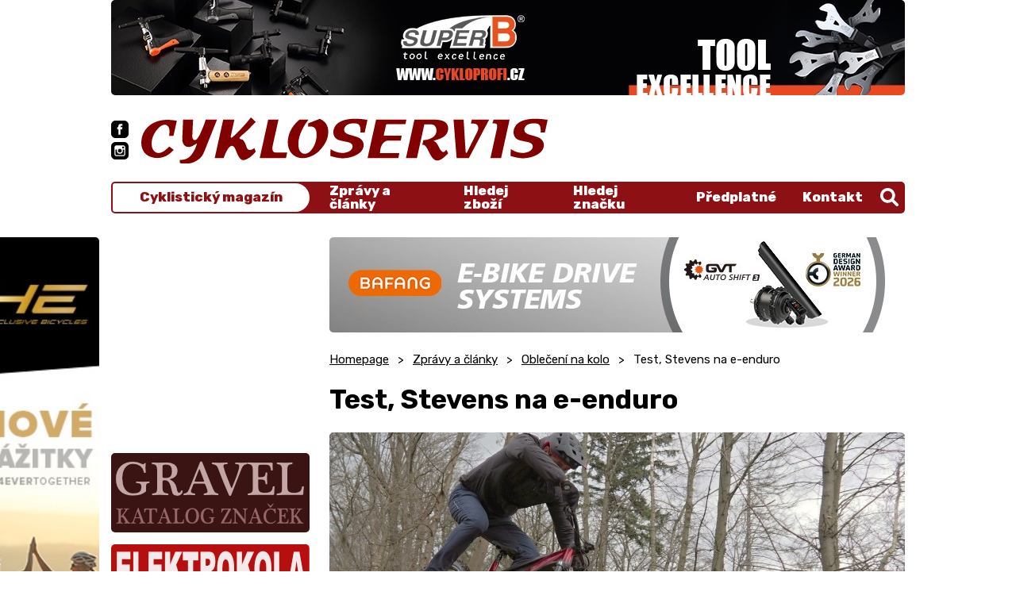

--- FILE ---
content_type: text/html; charset=UTF-8
request_url: https://cykl.cz/test-stevens-na-e-enduro
body_size: 6359
content:
<!doctype html>
<html lang="cs">
<head>
	<meta charset="utf-8">
	<meta name="viewport" content="width=device-width, initial-scale=1, shrink-to-fit=no">
	<title>Test, Stevens na e-enduro / CYKL.CZ</title>
	<style>
		svg {max-width: 0;height: auto;}
		.preload * {transition: none !important;}
	</style>
	<link rel="preconnect" href="https://fonts.googleapis.com">
	<link rel="preconnect" href="https://fonts.gstatic.com" crossorigin>
	<link href="https://fonts.googleapis.com/css2?family=Open+Sans:wght@400;500;600;700&family=Rubik:ital,wght@0,400;0,500;0,600;0,700;0,800;1,500&display=swap" rel="stylesheet">
	<link href="/styles/20220918-165612/css.css" rel="stylesheet">
	<script>(function(a){_q=function(){return a;};$=function(f){typeof f==="function" && a.push(arguments);return $;};jQuery=$.ready=$;}([]));</script>

	<meta name="description" content="">

	<meta name="twitter:card" content="summary">
	<meta name="twitter:title" content="Test, Stevens na e-enduro / CYKL.CZ">
	<meta name="twitter:description" content="">
	<meta name="twitter:image" content="https://cykl.cz/media/facebook/_fbshare.jpg">

	<meta property="og:title" content="Test, Stevens na e-enduro / CYKL.CZ">
	<meta property="og:description" content="">
	<meta property="og:image" content="https://cykl.cz/media/facebook/_fbshare.jpg">
	<meta property="og:site_name" content="CYKL.CZ">
	<meta property="og:url" content="https://cykl.cz/test-stevens-na-e-enduro">

	<link rel="shortcut icon" href="/favicon.ico">
	<meta name="robots" content="index, follow">
	<!-- <script async src="https://pagead2.googlesyndication.com/pagead/js/adsbygoogle.js?client=ca-pub-3332081934626169" crossorigin="anonymous"></script> -->
</head>
<body class="preload">

<svg class="svg-symbol">
	<symbol id="icon-facebook"><path d="M377.6,0H126C56.8,0,0,56.8,0,126.4V378c0,69.2,56.8,126,126,126H377.6C447.2,504,504,447.2,504,377.6V126.4C504,56.8,447.2,0,377.6,0Zm-58,252H272V408H212V252H180V188h28V160.8c0-25.6,12.8-66,66.8-66H324V148H289.2c-5.6,0-13.2,3.6-13.2,16v24h49.2Z"/></symbol>
	<symbol id="icon-instagram">
		<path d="M296.8,219.6a54.86,54.86,0,0,0-89.6,0A56.83,56.83,0,0,0,196.8,252a55.2,55.2,0,0,0,110.4,0A56.83,56.83,0,0,0,296.8,219.6Z"/>
		<path d="M331.6,220c4,8,6.4,20.8,6.4,32a86,86,0,0,1-172,0c0-11.6,2.4-24,6.4-32H124V348.4c0,16.8,14.8,31.6,31.6,31.6H348.4c16.8,0,31.6-14.8,31.6-31.6V220Z"/>
		<polygon points="365.6 131.2 319.2 131.2 319.2 184.4 372 184.4 372 138 372 130.8 365.6 131.2"/>
		<path d="M377.6,0H126.4C56.8,0,0,56.8,0,126.4V378c0,69.2,56.8,126,126.4,126H378c69.6,0,126.4-56.8,126.4-126.4V126.4C504,56.8,447.2,0,377.6,0ZM408,219.6h0V348.4c0,33.6-26,59.6-59.6,59.6H155.6C122,408,96,382,96,348.4V155.6C96,122,122,96,155.6,96H348.4C382,96,408,122,408,155.6v64Z"/>
	</symbol>
	<symbol id="icon-up"><path d="M5,.75a1.49,1.49,0,0,1,2.59,0L12.33,9A1.5,1.5,0,0,1,11,11.25H1.5A1.5,1.5,0,0,1,.2,9Z"/></symbol>
	<symbol id="icon-right"><path d="M9,4.11A1.49,1.49,0,0,1,9,6.7L2.25,10.61A1.5,1.5,0,0,1,0,9.31V1.5A1.5,1.5,0,0,1,2.25.2Z"/></symbol>
	<symbol id="icon-down"><path d="M15.13,21a3,3,0,0,1-5.2,0L.41,4.5A3,3,0,0,1,3,0H22.06a3,3,0,0,1,2.6,4.5Z"/></symbol>
	<symbol id="icon-left"><path d="M7.51.2A1.5,1.5,0,0,1,9.76,1.5V9.31a1.5,1.5,0,0,1-2.25,1.3L.75,6.7a1.49,1.49,0,0,1,0-2.59Z"/></symbol>
	<symbol id="icon-search"><path d="M500.3,443.7,380.6,324c27.22-40.41,40.65-90.9,33.46-144.7C401.8,87.79,326.8,13.32,235.2,1.72A208.18,208.18,0,0,0,1.72,235.2c11.6,91.64,86.08,166.7,177.6,178.9,53.8,7.19,104.3-6.24,144.7-33.46l119.7,119.7A40,40,0,0,0,500.3,443.7ZM79.1,208a128,128,0,1,1,128,128A128.14,128.14,0,0,1,79.1,208Z"/></symbol>
</svg>


<div class="web-wrap" id="top">

<div class="header">
	<div class="container">
		<div class="header__ad">
	<div class="linkspromo linkspromo--desktop">
					<a target="_blank" href="https://www.cykloprofi.cz/"><img class="lazy lazyload" title="CykloProfi.cz" data-src="/media/data/banner_top/banner-superb-2022-1000x120_633eb978b9105.jpg"></a>
			</div>
		<div class="linkspromo linkspromo--mobile">
			<a target="_blank" href="https://www.cykloprofi.cz/"><img class="lazy lazyload" title="CykloProfi.cz" data-src="/media/data/banner_top/banner-applied-nutrition-2022-540x130_633eb97fa08b2.jpg"></a>
	</div>
			<div class="linkspromo linkspromo--mobile mt-2">
			<a target="_blank" href="https://www.4ever.cz/"><img class="lazy lazyload" title="4ever" data-src="/media/data/banner_skyscraper_vlevo/4e-banner-540x130px-04_632063397ffe2.jpg"></a>
	</div>
	</div>
		<div class="header__main">
			<div class="header__main__social">
				<a href="https://www.facebook.com/cykloservis.casopis">
					<svg width="504" height="504" viewBox="0 0 504 504"><use xlink:href="#icon-facebook"/></svg>
				</a>
				<a href="https://www.instagram.com/cyklcz/">
					<svg width="504.4" height="504" viewBox="0 0 504.4 504"><use xlink:href="#icon-instagram"/></svg>
				</a>
			</div>
			<a href="/" class="header__main__logo">
				<img src="/styles/img/logo.svg" alt="logo"/>
			</a>
			<div class="header__main__search">
				<form action="/search" method="get">
					<input name="q" type="text" placeholder="Napište, co hledáte"/>
				</form>
				<a href="" class="js-search-toggle">
					<svg width="512" height="512.05" viewBox="0 0 512 512.05"><use xlink:href="#icon-search"/></svg>
					<strong>Vyhledat</strong>
				</a>
			</div>


			<div class="header__main__nav">
				<div class="nav-main">
					<div class="nav-main__text">
						<a href="/">Cyklistický magazín</a>
					</div>
					<div class="nav-main__main">
						<ul>
							<li class="has-megamenu">
								<a href="/">
									Zprávy a články
									<svg width="9.76" height="10.81" viewBox="0 0 9.76 10.81">
										<use xlink:href="#icon-right"/>
									</svg>
								</a>
								<div class="megamenu">
									<div class="megamenu__in">
										<ul>
											</ul><ul><li><a href="zpravy-cestovani">Cesty</a></li><li><a href="elektrokola">Elektrokola</a></li><li><a href="obleceni-na-kolo">Oblečení na kolo</a></li><li><a href="rozhovory">Rozhovory</a></li><li><a href="zpravy-ruzne">Různé</a></li><li><a href="servis-kol">Servis kol</a></li></ul><ul><li><a href="zpravy-sport">Sport</a></li><li><a href="strava">Strava</a></li><li><a href="zpravy-technika">Technika</a></li><li><a href="zpravy-testy">Testy kol</a></li><li><a href="vystavy">Výstavy</a></li><li><a href="zpravy-redakce">Zprávy redakce</a></li>										</ul>
										<div class="megamenu__mobile">
											<a href="/zpravy">Všechny články</a>
										</div>
									</div>
								</div>
							</li>
							<li>
								<a href="/hledej/zbozi">Hledej zboží</a>
							</li>
							<li>
								<a href="/hledej/znacku">Hledej značku</a>
							</li>
							<li>
								<a href="/predplatne">Předplatné</a>
							</li>
							<li>
								<a href="/kontakt">Kontakt</a>
							</li>
						</ul>
					</div>
					<div class="nav-main__search">
						<a href="" class="js-search-toggle"><svg width="512" height="512.05" viewBox="0 0 512 512.05"><use xlink:href="#icon-search"/></svg></a>
					</div>
				</div>

				<div class="header__main__nav__hamburger">
					<a href="#" class="hamburger hamburger--collapse js-nav-toggle">
					<span class="hamburger-box">
						<span class="hamburger-inner"></span>
					</span>
						<span class="hamburger-label">Menu</span>
					</a>
				</div>

			</div>
		</div>

	</div>
</div><div class="container">
	<div class="sidebar-content">
<div class="sidebar-content__sidebar">
													<div class="linkspromo">
			<script async src="https://pagead2.googlesyndication.com/pagead/js/adsbygoogle.js?client=ca-pub-3332081934626169" crossorigin="anonymous"></script> <!-- Sloupec --> <ins class="adsbygoogle" style="display:inline-block;width:250px;height:250px" data-ad-client="ca-pub-3332081934626169" data-ad-slot="6974481890"></ins> <script> (adsbygoogle = window.adsbygoogle || []).push({}); </script>

			</div>
										<div class="linkspromo">
			<a target="_blank" href="/katalog-kol-gravel"><img class="lazy lazyload" title="Gravel" data-src="/media/reklama/gravel.jpg"></a>
			</div>
														<div class="linkspromo">
			<a target="_blank" href="/katalog-znacek-elektrokol"><img class="lazy lazyload" title="Elektrokola" data-src="/media/reklama/katalog_elektrokola.jpg"></a>
			</div>
														<div class="linkspromo">
			<a target="_blank" href="/katalog-znacek-detskych-kol"><img class="lazy lazyload" title="Dětská kola" data-src="/media/reklama/logo_katalog_detska_kola.jpg"></a>
			</div>
												<div class="linkspromo-half">			<div class="linkspromo">
			<a target="_blank" href="http:/www.jmctrading.cz"><img class="lazy lazyload" title="BBB" data-src="/media/reklama/BBB_leden_2022.gif"></a>
			</div>
																				<div class="linkspromo">
			<a target="_blank" href="https://www.cyklostar.cz/"><img class="lazy lazyload" title="Cyklostar" data-src="/media/reklama/Cyklostar2019.gif"></a>
			</div>
			</div>																		<div class="linkspromo">
			<a target="_blank" href="http://www.bbbcycling.com"><img class="lazy lazyload" title="BBB" data-src="/media/data/banner_sloupec/bbb2025_679756009fedb.png"></a>
			</div>
					</div>
<div class="sidebar-content__content">
	<div class="linkspromo linkspromo--desktop">
			<a target="_blank" href="https://www.bafang-e.com/ "><img class="lazy lazyload" title="Google Ad" data-src="/media/data/banner_obsah_1/h730-cykl-top-banner-725x120px-cz_697082f91a3b5.jpg"></a>
	</div>
<div class="linkspromo linkspromo--mobile">
		<a target="_blank" href="https://www.bafang-e.com/ "><img class="lazy lazyload" title="Google Ad" data-src="/media/data/banner_obsah_1/h730-cykl-top-banner-540x130px-cz_697083079cf77.jpg"></a>
</div>
			<ul class="breadcrumb-custom"><li><a href="/">Homepage</a></li><li><a href="/zpravy">Zprávy a články</a></li><li><a href="/obleceni-na-kolo">Oblečení na kolo</a></li><li>Test, Stevens na e-enduro</li></ul>		<div class="content-style">
		<h1>Test, Stevens na e-enduro</h1>
		
			<div class="carousel-detail"><div class="carousel-detail__main"><div class="embla"><div class="embla__container"><div class="embla__slide"><div class="lazy lazy--post-large lazyload" data-bg="https://cykl.cz/media/items/4844/2_thumb_stevens-mtb-kolo1.jpg"></div></div><div class="embla__slide"><div class="lazy lazy--post-large lazyload" data-bg="https://cykl.cz/media/items/4844/2_thumb_stevens-mtb-kolo2.jpg"></div></div><div class="embla__slide"><div class="lazy lazy--post-large lazyload" data-bg="https://cykl.cz/media/items/4844/2_thumb_stevens-mtb-kolo3.jpg"></div></div><div class="embla__slide"><div class="lazy lazy--post-large lazyload" data-bg="https://cykl.cz/media/items/4844/2_thumb_stevens-mtb-kolo4.jpg"></div></div><div class="embla__slide"><div class="lazy lazy--post-large lazyload" data-bg="https://cykl.cz/media/items/4844/2_thumb_stevens-mtb-kolo5.jpg"></div></div><div class="embla__slide"><div class="lazy lazy--post-large lazyload" data-bg="https://cykl.cz/media/items/4844/2_thumb_stevens-mtb-kolo6.jpg"></div></div><div class="embla__slide"><div class="lazy lazy--post-large lazyload" data-bg="https://cykl.cz/media/items/4844/2_thumb_stevens-mtb-kolo7.jpg"></div></div><div class="embla__slide"><div class="lazy lazy--post-large lazyload" data-bg="https://cykl.cz/media/items/4844/2_thumb_stevens-mtb-kolo8.jpg"></div></div><div class="embla__slide"><div class="lazy lazy--post-large lazyload" data-bg="https://cykl.cz/media/items/4844/2_thumb_stevens-mtb-kolo9.jpg"></div></div></div></div></div><div class="carousel-detail__date">Datum: <strong>25. 05. 2023</strong></div><div class="carousel-detail__nav"><div class="embla"><div class="embla__container"><div class="embla__slide"><a data-fancybox="gal0" href="https://cykl.cz/media/items/4844/stevens-mtb-kolo1.jpg" data-caption="Test, Stevens na e-enduro"><div class="lazy lazy--square lazyload" data-bg="https://cykl.cz/media/items/4844/1_thumb_stevens-mtb-kolo1.jpg"></div></div><div class="embla__slide"><a data-fancybox="gal0" href="https://cykl.cz/media/items/4844/stevens-mtb-kolo2.jpg" data-caption="Test, Stevens na e-enduro"><div class="lazy lazy--square lazyload" data-bg="https://cykl.cz/media/items/4844/1_thumb_stevens-mtb-kolo2.jpg"></div></div><div class="embla__slide"><a data-fancybox="gal0" href="https://cykl.cz/media/items/4844/stevens-mtb-kolo3.jpg" data-caption="Test, Stevens na e-enduro"><div class="lazy lazy--square lazyload" data-bg="https://cykl.cz/media/items/4844/1_thumb_stevens-mtb-kolo3.jpg"></div></div><div class="embla__slide"><a data-fancybox="gal0" href="https://cykl.cz/media/items/4844/stevens-mtb-kolo4.jpg" data-caption="Test, Stevens na e-enduro"><div class="lazy lazy--square lazyload" data-bg="https://cykl.cz/media/items/4844/1_thumb_stevens-mtb-kolo4.jpg"></div></div><div class="embla__slide"><a data-fancybox="gal0" href="https://cykl.cz/media/items/4844/stevens-mtb-kolo5.jpg" data-caption="Test, Stevens na e-enduro"><div class="lazy lazy--square lazyload" data-bg="https://cykl.cz/media/items/4844/1_thumb_stevens-mtb-kolo5.jpg"></div></div><div class="embla__slide"><a data-fancybox="gal0" href="https://cykl.cz/media/items/4844/stevens-mtb-kolo6.jpg" data-caption="Test, Stevens na e-enduro"><div class="lazy lazy--square lazyload" data-bg="https://cykl.cz/media/items/4844/1_thumb_stevens-mtb-kolo6.jpg"></div></div><div class="embla__slide"><a data-fancybox="gal0" href="https://cykl.cz/media/items/4844/stevens-mtb-kolo7.jpg" data-caption="Test, Stevens na e-enduro"><div class="lazy lazy--square lazyload" data-bg="https://cykl.cz/media/items/4844/1_thumb_stevens-mtb-kolo7.jpg"></div></div><div class="embla__slide"><a data-fancybox="gal0" href="https://cykl.cz/media/items/4844/stevens-mtb-kolo8.jpg" data-caption="Test, Stevens na e-enduro"><div class="lazy lazy--square lazyload" data-bg="https://cykl.cz/media/items/4844/1_thumb_stevens-mtb-kolo8.jpg"></div></div><div class="embla__slide"><a data-fancybox="gal0" href="https://cykl.cz/media/items/4844/stevens-mtb-kolo9.jpg" data-caption="Test, Stevens na e-enduro"><div class="lazy lazy--square lazyload" data-bg="https://cykl.cz/media/items/4844/1_thumb_stevens-mtb-kolo9.jpg"></div></div></div></div><a href="" class="embla__button embla__button--prev"><svg wwidth="9.76" height="10.81" viewBox="0 0 9.76 10.81"><use xlink:href="#icon-left"/></svg></a><a href="" class="embla__button embla__button--next"><svg width="9.76" height="10.81" viewBox="0 0 9.76 10.81"><use xlink:href="#icon-right"/></svg></a></div></div>			<p class="MsoNormal" style="line-height: 150%;"><strong><span style="font-family: 'Arial',sans-serif;">Stevens na e-enduro </span></strong><o:p></o:p></p> <p class="MsoNormal" style="line-height: 150%;"><span style="font-family: 'Arial',sans-serif;">To, že to hamburská značka myslí s e-biky na enduro či all-mountain vážně, dosvědčuje několik variant jejich modelu E-Inception. A tu třetí nejdražší jsme měli možnost důkladně prověřit. Celokarbonový rám, mullet koncepce dvojího průměru kol, pohon Bosch Smart System, plně integrovaný akumulátor a především komponenty určené pro náročné nasazení. Tvůrci nic nepodcenili. </span><o:p></o:p></p> <p class="MsoNormal" style="line-height: 150%;"><strong><span style="font-family: 'Arial',sans-serif;">Trendy, ale ne přehnaně</span></strong><o:p></o:p></p> <p><span style="font-size: 12.0pt; font-family: 'Arial',sans-serif; mso-fareast-font-family: NSimSun; mso-font-kerning: 1.0pt; mso-ansi-language: CS; mso-fareast-language: ZH-CN; mso-bidi-language: HI;">Důležitým číslem v označení modelu ED 8.7.1. GTF je jednička na konci, protože ta značí pohon Bosch Performance CX, kdežto dvojka by určila příslušnost k pohonu Shimano EP8, lze si tedy v kategorii E-Inceptionů vybrat dle preferencí. Celokarbonový rám se čtyřčepovým provedením zadní karbonové stavby nabídne uhlazené tvary a pohledově přiznaný materiál. Obří hlavová trubka ukrývá dole 1,8“ průměr, skrz horní ložisko do ní vstupuje veškerá kabeláž. Změna výšky představce nebude problém, ovšem dva větší otvory dovnitř pustí při mytí doslova proudy vody. To je ale daň za to, že se kabeláž neláme a nedře v těsných malých otvorech, jak tomu často u podobných řešení bývá. Profilovaná stěna za hlavou opticky rozděluje přechod do štíhlé horní a naopak masivní spodní trubky, kde bychom spodní kryt akumulátoru hledali marně ... <em>více v Cykloservisu č. 7/2023</em></span></p> <h4><div class="carousel-detail"><div class="carousel-detail__main"><div class="embla"><div class="embla__container"><div class="embla__slide"><div class="lazy lazy--post-large lazyload" data-bg="https://cykl.cz/media/items/4844/1/2_thumb_stevens-mtb-kolo16.jpg"></div></div><div class="embla__slide"><div class="lazy lazy--post-large lazyload" data-bg="https://cykl.cz/media/items/4844/1/2_thumb_stevens-mtb-kolo17.jpg"></div></div><div class="embla__slide"><div class="lazy lazy--post-large lazyload" data-bg="https://cykl.cz/media/items/4844/1/2_thumb_stevens-mtb-kolo18.jpg"></div></div><div class="embla__slide"><div class="lazy lazy--post-large lazyload" data-bg="https://cykl.cz/media/items/4844/1/2_thumb_stevens-mtb-kolo19.jpg"></div></div><div class="embla__slide"><div class="lazy lazy--post-large lazyload" data-bg="https://cykl.cz/media/items/4844/1/2_thumb_stevens-mtb-kolo20.jpg"></div></div><div class="embla__slide"><div class="lazy lazy--post-large lazyload" data-bg="https://cykl.cz/media/items/4844/1/2_thumb_stevens-mtb-kolo21.jpg"></div></div><div class="embla__slide"><div class="lazy lazy--post-large lazyload" data-bg="https://cykl.cz/media/items/4844/1/2_thumb_stevens-mtb-kolo22.jpg"></div></div></div></div></div><div class="carousel-detail__nav"><div class="embla"><div class="embla__container"><div class="embla__slide"><a data-fancybox="gal1" href="https://cykl.cz/media/items/4844/1/stevens-mtb-kolo16.jpg" data-caption="Test, Stevens na e-enduro"><div class="lazy lazy--square lazyload" data-bg="https://cykl.cz/media/items/4844/1/1_thumb_stevens-mtb-kolo16.jpg"></div></div><div class="embla__slide"><a data-fancybox="gal1" href="https://cykl.cz/media/items/4844/1/stevens-mtb-kolo17.jpg" data-caption="Test, Stevens na e-enduro"><div class="lazy lazy--square lazyload" data-bg="https://cykl.cz/media/items/4844/1/1_thumb_stevens-mtb-kolo17.jpg"></div></div><div class="embla__slide"><a data-fancybox="gal1" href="https://cykl.cz/media/items/4844/1/stevens-mtb-kolo18.jpg" data-caption="Test, Stevens na e-enduro"><div class="lazy lazy--square lazyload" data-bg="https://cykl.cz/media/items/4844/1/1_thumb_stevens-mtb-kolo18.jpg"></div></div><div class="embla__slide"><a data-fancybox="gal1" href="https://cykl.cz/media/items/4844/1/stevens-mtb-kolo19.jpg" data-caption="Test, Stevens na e-enduro"><div class="lazy lazy--square lazyload" data-bg="https://cykl.cz/media/items/4844/1/1_thumb_stevens-mtb-kolo19.jpg"></div></div><div class="embla__slide"><a data-fancybox="gal1" href="https://cykl.cz/media/items/4844/1/stevens-mtb-kolo20.jpg" data-caption="Test, Stevens na e-enduro"><div class="lazy lazy--square lazyload" data-bg="https://cykl.cz/media/items/4844/1/1_thumb_stevens-mtb-kolo20.jpg"></div></div><div class="embla__slide"><a data-fancybox="gal1" href="https://cykl.cz/media/items/4844/1/stevens-mtb-kolo21.jpg" data-caption="Test, Stevens na e-enduro"><div class="lazy lazy--square lazyload" data-bg="https://cykl.cz/media/items/4844/1/1_thumb_stevens-mtb-kolo21.jpg"></div></div><div class="embla__slide"><a data-fancybox="gal1" href="https://cykl.cz/media/items/4844/1/stevens-mtb-kolo22.jpg" data-caption="Test, Stevens na e-enduro"><div class="lazy lazy--square lazyload" data-bg="https://cykl.cz/media/items/4844/1/1_thumb_stevens-mtb-kolo22.jpg"></div></div></div></div><a href="" class="embla__button embla__button--prev"><svg wwidth="9.76" height="10.81" viewBox="0 0 9.76 10.81"><use xlink:href="#icon-left"/></svg></a><a href="" class="embla__button embla__button--next"><svg width="9.76" height="10.81" viewBox="0 0 9.76 10.81"><use xlink:href="#icon-right"/></svg></a></div></div> </h4>  <h4><div class="carousel-detail"><div class="carousel-detail__main"><div class="embla"><div class="embla__container"><div class="embla__slide"><div class="lazy lazy--post-large lazyload" data-bg="https://cykl.cz/media/items/4844/2/2_thumb_stevens-mtb-kolo10.jpg"></div></div><div class="embla__slide"><div class="lazy lazy--post-large lazyload" data-bg="https://cykl.cz/media/items/4844/2/2_thumb_stevens-mtb-kolo11.jpg"></div></div><div class="embla__slide"><div class="lazy lazy--post-large lazyload" data-bg="https://cykl.cz/media/items/4844/2/2_thumb_stevens-mtb-kolo12.jpg"></div></div><div class="embla__slide"><div class="lazy lazy--post-large lazyload" data-bg="https://cykl.cz/media/items/4844/2/2_thumb_stevens-mtb-kolo13.jpg"></div></div><div class="embla__slide"><div class="lazy lazy--post-large lazyload" data-bg="https://cykl.cz/media/items/4844/2/2_thumb_stevens-mtb-kolo14.jpg"></div></div><div class="embla__slide"><div class="lazy lazy--post-large lazyload" data-bg="https://cykl.cz/media/items/4844/2/2_thumb_stevens-mtb-kolo15.jpg"></div></div></div></div></div><div class="carousel-detail__nav"><div class="embla"><div class="embla__container"><div class="embla__slide"><a data-fancybox="gal2" href="https://cykl.cz/media/items/4844/2/stevens-mtb-kolo10.jpg" data-caption="Test, Stevens na e-enduro"><div class="lazy lazy--square lazyload" data-bg="https://cykl.cz/media/items/4844/2/1_thumb_stevens-mtb-kolo10.jpg"></div></div><div class="embla__slide"><a data-fancybox="gal2" href="https://cykl.cz/media/items/4844/2/stevens-mtb-kolo11.jpg" data-caption="Test, Stevens na e-enduro"><div class="lazy lazy--square lazyload" data-bg="https://cykl.cz/media/items/4844/2/1_thumb_stevens-mtb-kolo11.jpg"></div></div><div class="embla__slide"><a data-fancybox="gal2" href="https://cykl.cz/media/items/4844/2/stevens-mtb-kolo12.jpg" data-caption="Test, Stevens na e-enduro"><div class="lazy lazy--square lazyload" data-bg="https://cykl.cz/media/items/4844/2/1_thumb_stevens-mtb-kolo12.jpg"></div></div><div class="embla__slide"><a data-fancybox="gal2" href="https://cykl.cz/media/items/4844/2/stevens-mtb-kolo13.jpg" data-caption="Test, Stevens na e-enduro"><div class="lazy lazy--square lazyload" data-bg="https://cykl.cz/media/items/4844/2/1_thumb_stevens-mtb-kolo13.jpg"></div></div><div class="embla__slide"><a data-fancybox="gal2" href="https://cykl.cz/media/items/4844/2/stevens-mtb-kolo14.jpg" data-caption="Test, Stevens na e-enduro"><div class="lazy lazy--square lazyload" data-bg="https://cykl.cz/media/items/4844/2/1_thumb_stevens-mtb-kolo14.jpg"></div></div><div class="embla__slide"><a data-fancybox="gal2" href="https://cykl.cz/media/items/4844/2/stevens-mtb-kolo15.jpg" data-caption="Test, Stevens na e-enduro"><div class="lazy lazy--square lazyload" data-bg="https://cykl.cz/media/items/4844/2/1_thumb_stevens-mtb-kolo15.jpg"></div></div></div></div><a href="" class="embla__button embla__button--prev"><svg wwidth="9.76" height="10.81" viewBox="0 0 9.76 10.81"><use xlink:href="#icon-left"/></svg></a><a href="" class="embla__button embla__button--next"><svg width="9.76" height="10.81" viewBox="0 0 9.76 10.81"><use xlink:href="#icon-right"/></svg></a></div></div></h4>		
	</div>

	<div class="linkspromo linkspromo--desktop">
			<a target="_blank" href="https://cz.author.eu/"><img class="lazy lazyload" title="Google Ad" data-src="/media/data/banner_obsah_2/authorbanner-725x120-jedemeshimano-cykloservis_660bc887439a7.jpg"></a>
	</div>
<div class="linkspromo linkspromo--mobile">
		<a target="_blank" href="https://cz.author.eu/"><img class="lazy lazyload" title="Google Ad" data-src="/media/data/banner_obsah_2/authorbanner-540x130-jedemeshimano-cykloservis_660bc8902e6a2.jpg"></a>
</div>

		<div class="post-list">
		<div class="post-list__header">
			<strong>DALŠÍ ČLÁNKY</strong>
		</div>
				<div class="card-post">
			<a href="/prilba-hjc-atara" class="card-post__img">
				<span class="lazy lazy--post-small lazyload" data-bg="https://cykl.cz/media/items/4862/2_thumb_hjc-3.jpg"></span>
			</a>
			<div class="card-post__top">
				<div class="card-post__top__overflow">
					<h2><a href="/prilba-hjc-atara">Přilba HJC Atara</a></h2>
					<p>O přilbách značky HJC se asi není třeba široce rozepisovat, protože tato tři písmena zdobí ochranu hlavy profesionálním sportovcům hlavně v&hellip;</p>
				</div>
			</div>
			<div class="card-post__bottom">
				<ul>
					<li><span>Datum:</span> <strong>29. 06. 2023</strong></li>
					<li><span>Kategorie:</span> <a href="/obleceni-na-kolo">Oblečení na kolo</a></li>
				</ul>
			</div>
		</div>
				<div class="card-post">
			<a href="/novinka-od-3f" class="card-post__img">
				<span class="lazy lazy--post-small lazyload" data-bg="https://cykl.cz/media/items/4866/2_thumb_3f-2.jpg"></span>
			</a>
			<div class="card-post__top">
				<div class="card-post__top__overflow">
					<h2><a href="/novinka-od-3f">Novinka od 3F</a></h2>
					<p>V kolekci sportovních brýlí domácí značky 3F letos přibylo několik novinek a hned tři z těch cyklistických zapadají do moderní&hellip;</p>
				</div>
			</div>
			<div class="card-post__bottom">
				<ul>
					<li><span>Datum:</span> <strong>03. 07. 2023</strong></li>
					<li><span>Kategorie:</span> <a href="/obleceni-na-kolo">Oblečení na kolo</a></li>
				</ul>
			</div>
		</div>
			</div>
	
</div><div class="sidebar-content__left">
	<div class="linkspromo" style="transform: translateY(0px);">
			<a target="_blank" href="https://www.4ever.cz/"><img class="lazy lazyload" title="4ever" data-src="/media/data/banner_skyscraper_vlevo/4e-banner-120x600px-04_631f2292f1305.jpg"></a>
		</div>
</div>
<div class="sidebar-content__right">
	<div class="linkspromo" style="transform: translateY(0px);">
			<script async src="https://pagead2.googlesyndication.com/pagead/js/adsbygoogle.js?client=ca-pub-3332081934626169"
     crossorigin="anonymous"></script>
<!-- Skyscraper vpravo -->
<ins class="adsbygoogle"
     style="display:inline-block;width:160px;height:600px"
     data-ad-client="ca-pub-3332081934626169"
     data-ad-slot="3776283544"></ins>
<script>
     (adsbygoogle = window.adsbygoogle || []).push({});
</script>		</div>
</div>
	</div>
</div>
<footer class="footer">
	<div class="container">
		<div class="footer__top">
			<img src="/styles/img/logo.svg" alt="logo"/>
			<p>
				Cykl.cz je jeden z nejznámějších a nejnavštěvovanějších internetových magazínů o cyklistice. Je připravován společně s jediným
				tištěným cyklistickým 14-ti deníkem o cyklistice v ČR - CYKLOSERVIS, který zakoupíte v síti cyklistických prodejen a novinových stánků.
			</p>
		</div>
		<div class="footer__links">
			<!-- <div class="footer__links__column">
				<h5><a href="/page/kontakt">Kontakt</a></h5>
				<div class="toggle-content">
					<strong>Redakce</strong>
					<p>
						Telefon: +420 602 314 424<br/>
						Email: <a href="mailto:miloskaspar@seznam.cz">miloskaspar@seznam.cz</a>
					</p>
					<strong>Ředitel, šéfredaktor a inzerce</strong>
					<p>
						Telefon: +420 602 314 424<br/>
						Email: <a href="mailto:miloskaspar@seznam.cz">miloskaspar@seznam.cz</a>
					</p>
				</div>
			</div>-->
			<div class="footer__links__column">
				<h5><a href="/kontakt">Kde jsme</a></h5>
				<div class="toggle-content">
					<!-- <strong>Adresa</strong>
					<p>
						Žirovnická 2389<br/>
						Praha 10, 106 00
					</p> -->
					<strong>Sociální sítě</strong>
					<div class="footer-social">
						<a href="https://www.facebook.com/cykloservis.casopis">
							<svg width="504" height="504" viewBox="0 0 504 504"><use xlink:href="#icon-facebook"/></svg>
						</a>
						<a href="https://www.instagram.com/cyklcz/">
							<svg width="504.4" height="504" viewBox="0 0 504.4 504"><use xlink:href="#icon-instagram"/></svg>
						</a>
					</div>
				</div>
			</div>
			<div class="footer__links__column">
				<h5><a>Užitečné odkazy</a></h5>
				<div class="toggle-content">
					<ul>
						<li><a href="/zpravy">Zprávy a články</a></li>
						<li><a href="/hledej/zbozi">Hledej zboží</a></li>
						<li><a href="/hledej/znacku">Hledej značku</a></li>
					</ul>
				</div>
			</div>
			<div class="footer__links__column">
				<h5><a href="">Časopis Cykloservis</a></h5>
				<div class="toggle-content">
					<ul>
						<li><a href="/predplatne">Předplatné</a></li>
						<li><a href="/kontakt">Kontakt</a></li>
					</ul>
				</div>
			</div>
		</div>
	</div>
	<div class="footer__bottom">
		<div class="container">
			<span>© Cykl 2026. Při poskytování služeb nám pomáhají soubory cookie. Používáním webu vyjadřujete souhlas s podmínkami používání. | <a href="https://mywebdesign.cz/" target="_blank">IT</a></span>
			<a href="#top" class="go-up">
				<span>Nahoru</span>
				<svg width="12.53" height="11.25" viewBox="0 0 12.53 11.25"><use xlink:href="#icon-up"></use></svg>
			</a>
		</div>
	</div>
</footer></div>

<script src="/styles/20220918-165612/js.js" async></script>
<script async src="https://www.googletagmanager.com/gtag/js?id=G-CZN0T8NFK4"></script>
<script>
  window.dataLayer = window.dataLayer || [];
  function gtag(){dataLayer.push(arguments);}
  gtag('js', new Date());
  gtag('config', 'G-CZN0T8NFK4');
</script>
</body>
</html>

--- FILE ---
content_type: text/html; charset=utf-8
request_url: https://www.google.com/recaptcha/api2/aframe
body_size: 264
content:
<!DOCTYPE HTML><html><head><meta http-equiv="content-type" content="text/html; charset=UTF-8"></head><body><script nonce="9ZO72d_T1mbqiHUec_cHlg">/** Anti-fraud and anti-abuse applications only. See google.com/recaptcha */ try{var clients={'sodar':'https://pagead2.googlesyndication.com/pagead/sodar?'};window.addEventListener("message",function(a){try{if(a.source===window.parent){var b=JSON.parse(a.data);var c=clients[b['id']];if(c){var d=document.createElement('img');d.src=c+b['params']+'&rc='+(localStorage.getItem("rc::a")?sessionStorage.getItem("rc::b"):"");window.document.body.appendChild(d);sessionStorage.setItem("rc::e",parseInt(sessionStorage.getItem("rc::e")||0)+1);localStorage.setItem("rc::h",'1769076449111');}}}catch(b){}});window.parent.postMessage("_grecaptcha_ready", "*");}catch(b){}</script></body></html>